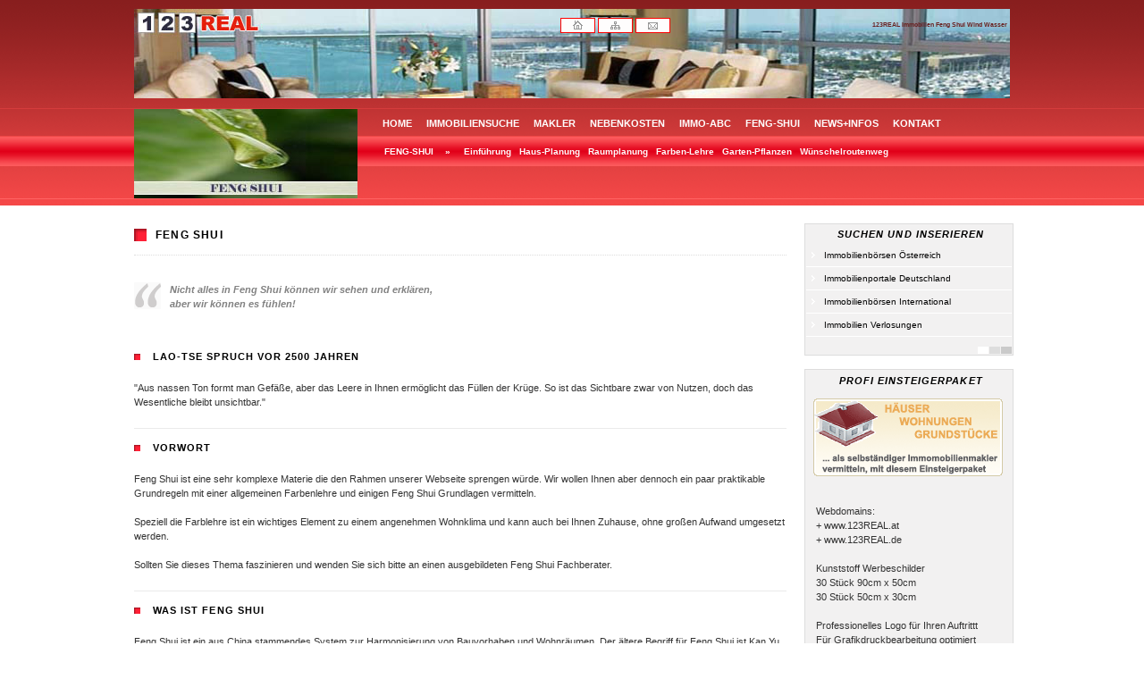

--- FILE ---
content_type: text/html
request_url: https://www.gentleman-dance.com/123real/fengshui/feng-shui-wind-wasser.html
body_size: 11575
content:
<?xml version="1.0" encoding="utf-8"?><!DOCTYPE html PUBLIC "-//W3C//DTD XHTML 1.0 Strict//EN" "http://www.w3.org/TR/xhtml1/DTD/xhtml1-strict.dtd"><html xmlns="http://www.w3.org/1999/xhtml" xml:lang="de" lang="de"><head><title>123REAL Immobilien FENG SHUI WIND WASSER</title><meta name="Page-Topic" content="Realitaeten Immobilien Service Bauen Wohnen Leben Arbeiten Freizeit Garten Haeuser Wohnungen Grundstuecke Anzeigen Inserate Immo Boersen Angebote Gesundheit Feng Shui Fengshui" /><meta name="description" content="123 REAL Immobilien Service FENG SHUI WIND WASSER. Was ist Feng Shui. Nicht alles in Feng Shui knnen wir sehen und erklären, aber wir können es fühlen!" /><meta name="keywords" content="feng shui wind wasser fuehlen wohnqualität 123 real immobilien service makler haus häuser grundstücke haeuser wohnungen baugrund gewerbe geschaeft landwirtschaft suchen stadt land ooe" /><meta name="robots" content="index,follow" /><meta name="copyright" content="www.123REAL.at" /><meta http-equiv="content-type" content="text/html; charset=utf-8" /><link rel="shortcut icon" href="../immobilien/favicon.ico" /><link rel="stylesheet" href="../immobilien/css/immobilien-real.css" type="text/css" /><link rel="stylesheet" href="../immobilien/css/slimbox.css" type="text/css" media="screen" /><script type="text/javascript" src="../immobilien/js/mootools.js"></script>
<script type="text/javascript" src="../immobilien/js/slimbox.js"></script>
		<script type="text/javascript" src="../immobilien/js/stuHover.js"></script>
		<csimport user="../haeuser-wohnungen-grundstuecke/immobilien-angebote.html" occur="95">
			<link rel='stylesheet' href="../immobilien/css/immobilien.css" type="text/css" />
		</csimport>
	</head><body><div id="immobilien-top"><!-- 1-beginn header-top --><div id="immobilien-inhalt"><!--1-2-beginn header-inhalt --><div id="immobilien-bilder"><!--top-line --><csobj csref="../haeuser-wohnungen-grundstuecke/immo-top.html" h="26" occur="35" t="Component" w="980">						<div class="immo-top-li">							<!-- home thumbs --><a title="HOME 123REAL Immobilien" href="../index.html"><img src="../immobilien/123-real-immo.gif" alt="Home 123REAL Immobilien" height="11" width="13" /></a> <a title="Sitemap 123REAL Immobilien" href="../sitemap.html"><img src="../immobilien/immobilien-2.gif" alt="Sitemap 123REAL Immobilien" height="11" width="13" /></a> <a title="Kontakt 123REAL Immobilenmakler" href="mailto:office@123real.at"><img src="../immobilien/kontakt.gif" alt="Kontakt 123REAL Kontakt" height="11" width="13" /></a></div>						<!-- home thumbs --></csobj><div class="immo-top-re"><!-- home headline --><h1>123REAL Immobilien Feng Shui Wind Wasser</h1></div><!-- home headline --></div><!-- top-line --><div id="immobilien-re-1"><img src="../immobilien/immobilien-feng-shui.jpg" alt="Feng Shui Wind Wasser" height="100" width="250" />					<!-- erste zeile rechts Logobild--></div><!-- ende erste rechts zeile --><div class="immobilien-li-2"><!-- zweite zeile links Navigation --><csobj csref="../haeuser-wohnungen-grundstuecke/immobilien.html" h="15" occur="96" t="Component" w="710">						<ul id="menu101">							<li ><a href="../index.html" >HOME</a></li>							<li ><a href="../immobilien-oesterreich.html"  >IMMOBILIENSUCHE</a></li>							<li ><a href="../immobilienmakler/immobilien-makler-vorteile.html"  >MAKLER</a></li>							<li ><a href="../nebenkosten/immobilien-makler-provision.html"  >NEBENKOSTEN</a></li>							<li ><a href="../beratung/immobilien-abc.html"  >IMMO-ABC</a></li>							<li ><a href="feng-shui-wind-wasser.html"  >FENG-SHUI</a></li>							<li ><a href="../ratgeber/immobilien-nachrichten.html"  >NEWS+INFOS</a></li>							<li ><a href="../buero/impressum.html"  >KONTAKT</a></li>						</ul>					</csobj></div><!-- ende zweite zeile --><div class="immobilien-li-3"><!-- beginn steuerleiste zeile links--><h3>FENG-SHUI » <a title="Einführung" href="feng-shui-wind-wasser.html">Einführung</a><a title="Haus Planung" href="feng-shui-haus-planung-energie.html">Haus-Planung</a><a title="Raumplanung" href="feng-shui-raumplanung.html">Raumplanung</a><a title="Farben Lehre" href="feng-shui-farben-lehre.html">Farben-Lehre</a><a title="Garten-Pflanzen" href="feng-shui-garten-pflanzen.html">Garten-Pflanzen</a><a title="Wünschelroutenweg" href="feng-shui-grossschoenau.html">Wünschelroutenweg</a></h3></div><!-- ende steuerleiste links --><div class="immobilien-li-5"><!-- beginn ortinfo links--><csobj csref="../haeuser-wohnungen-grundstuecke/info.html" h="20" occur="99" t="Component" w="710">						<p></p>					</csobj></div><!-- ende ortsinfo links --></div><!-- 1-2-ende header-inhalt --></div><!-- 1-ende header-top -->				<div id="haus-wohnung-grund"><!-- 2-beginn mitte-top --><div id="haeuser-angebote"><!-- 2-1-beginn mitte-inhalt --><div id="haeuser"><!-- rechter hauptbody mitte --><div class="immobilien-immo"><h1>Feng Shui</h1></div>									<div class="immobilien-info"><p>Nicht alles in Feng Shui können wir sehen und erklären,<br />							aber wir können es fühlen!</p>							</div><csobj csref="../verkauf/immobilien-google.html" h="54" occur="65" t="Component" w="8">
						<div class="immobilien-00">
							<!-- beginn box n1 -->
							<script type="text/javascript"><!--
google_ad_client = "pub-2929975738967552";
/* 123REAL 728x90, 21.06.08 */
google_ad_slot = "5205134125";
google_ad_width = 728;
google_ad_height = 90;
//-->
</script>
							<script type="text/javascript"
src="http://pagead2.googlesyndication.com/pagead/show_ads.js">
</script>
						</div>
						<!-- ende box n1 --></csobj><div class="immobilien-5"><!-- beginn box n1 -->	<h2>Lao-tse Spruch vor 2500 Jahren</h2><p>&quot;Aus nassen Ton formt man Gefäße, aber das Leere in Ihnen ermöglicht das Füllen der Krüge. So ist das Sichtbare zwar von Nutzen, doch das Wesentliche bleibt unsichtbar.&quot;</p></div><!-- ende box n1 --><div class="immobilien-5"><!-- beginn box n1 -->	<h2>Vorwort</h2><p>Feng Shui ist eine sehr komplexe Materie die den Rahmen unserer Webseite sprengen würde. Wir wollen Ihnen aber dennoch ein paar praktikable Grundregeln mit einer allgemeinen Farbenlehre und einigen Feng Shui Grundlagen vermitteln.<br />									<br />									Speziell die Farblehre ist ein wichtiges Element zu einem angenehmen Wohnklima und kann auch bei Ihnen Zuhause, ohne großen Aufwand umgesetzt werden.<br />									<br />Sollten Sie dieses Thema faszinieren und wenden Sie sich bitte an einen ausgebildeten Feng Shui Fachberater.</p></div><!-- ende box n1 --><div class="immobilien-5"><!-- beginn box n1 -->	<h2>Was ist Feng Shui</h2><p>Feng Shui ist ein aus China stammendes System zur Harmonisierung von Bauvorhaben und Wohnräumen. Der ältere Begriff für Feng Shui ist Kan Yu, eine Kurzform für den Begriff &quot;den Himmel und die Erde beobachten&quot;. Nach der traditionellen Vorstellung soll man mit Feng Shui &#132;die Geister der Luft und des Wassers geneigt machen&#147; können. Feng Shui ist im chinesischen Ursprungsland ein Teil der klassischen chinesischen Philosophiesysteme.<br />									<br />Feng Shui hat auch die chinesische Gartenkunst maßgeblich geprägt. Die Prinzipien des Feng Shui können auch bei Zimmereinrichtungen, Hausarchitektur und Landschaftsgestaltung berücksichtigt werden. Die Raumgestaltung und Baugestaltung erfolgt nach verschiedenen Regeln, die sicherstellen sollen, dass sich so genannte verstockte Energien nicht in diesen Räumen festsetzen können und das Qi frei fließen kann.<br />									<br />									Feng Shui betont das Verhältnis zwischen Mensch und Natur und basiert auf einigen zentralen chinesischen Philosophiesystemen, wie der Yin und Yang-Lehre, den nach den Himmelsrichtungen ausgerichteten Acht Trigrammen sowie der Fünf-Elemente-Lehre.<br />									<br />									Seit einigen Jahren erfahren die Lehren des Feng Shui auch zunehmendes Interesse in der westlichen Architektur und Innenarchitektur - es ist auch eine Verschmelzung von westlichen Ideen der Esoterik mit Feng Shui zu beobachten</p></div><!-- ende box n1 --></div><!-- ende rechter hauptbody mitte --><div id="haus"><!-- linker hauptbody mitte -->
<csobj csref="haeuser-wohnungen-grundstuecke/immobilien-angebote.html" h="720" occur="95" t="Component" w="230">
						<div class="immobilien-2">
							<!-- beginn erste box links oberoesterreich -->
							<h2>SUCHEN und INSERIEREN</h2>
							<ul class="vert-one">
								<li><a title="Immobilienbörsen Österreich" href="immobilien-oesterreich.html">Immobilienbörsen Österreich</a></li>
								<li><a title="Immobilienportale Deutschland" href="immobilien-deutschland.html">Immobilienportale Deutschland</a></li>
								<li><a title="Immobilienbörsen International" href="real-estate-immobilien.html">Immobilienbörsen International</a></li>
								<li><a title="Immobilien Verlosungen" href="immobilien-verlosungen.html">Immobilien Verlosungen</a></li>
							</ul>
						</div>
						<!-- ende erste box links oesterreich -->
						<div class="immobilien-2">
							<h2>PROFI EINSTEIGERPAKET</h2>
							<div id="right1">
								<a class="jobBanner" href="index.html"></a></div>
							<p>Webdomains:<br />
								+ www.123REAL.at<br />
									+ www.123REAL.de<br />
								<br />

									Kunststoff Werbeschilder<br />
								30 Stück 90cm x 50cm<br />
								30 Stück 50cm x 30cm<br />
								<br />
								Professionelles Logo für Ihren Auftrittt<br />
								Für Grafikdruckbearbeitung optimiert<br />
								<br />
									Verkauf wegen Betriebsaufgabe<br />
								<br />
								<span>ZU KAUFEN um 6.990.-</span></p>
						</div>
						<!-- Ende Tabelle Immo-Bilder -->
						<div class="box-pp1"></div>
					</csobj></div><!-- ende linker hauptbody mitte -->
</div><!-- 2-1-ende mitte-inhalt -->
</div><!-- 2-ende mitte-top --><div id="kontakt-buero"><!-- 3-beginn footer-top --><div id="immobilien-makler"><!-- 3-1-beginn footer-inhalt --><csobj csref="../haeuser-wohnungen-grundstuecke/information.html" h="36" occur="15" t="Component" w="980">					<p>Diese Webseite ist eine unverbindliche Demonstrationsplattform. Es werden ausdrücklich keinerlei Immobilienvermittlungen oder Immobilienberatungen durchgeführt.<br />						Wir bitten um Ihr Verständnis dass wir somit auch keinerlei persönlichen, telefonischen oder e-Mail Support zu Immobilienvermittlungen anbieten.<br />						© 2009 Urheberrechtlicher Datenschutz - Alle Angaben sind ausdrücklich unverbindlich, ohne Gewähr auf Richtigkeit und Vollständigkeit</p>				</csobj>  <!-- Histats.com  START  -->  <a href="http://www.histats.com" target="_blank" title="website statistics" >  <script  type="text/javascript" language="javascript">    var s_sid = 289884;var st_dominio = 4;  var cimg = 0;var cwi =150;var che =30;  </script>  <script  type="text/javascript" language="javascript" src="http://s11.histats.com/js9.js"></script>  </a>  <noscript><a href="http://www.histats.com" target="_blank">  <img  src="http://s103.histats.com/stats/0.gif?289884&1" alt="website statistics" border="0"></a>  </noscript>    <!-- Histats.com  END  --> 
<script type="text/javascript">
var gaJsHost = (("https:" == document.location.protocol) ? "https://ssl." : "http://www.");
document.write(unescape("%3Cscript src='" + gaJsHost + "google-analytics.com/ga.js' type='text/javascript'%3E%3C/script%3E"));
</script>
<script type="text/javascript">
try {
var pageTracker = _gat._getTracker("UA-2011524-1");
pageTracker._trackPageview();
} catch(err) {}</script>

<!-- counter-3 --> </div><!-- 3-1-ende footer-inhalt --></div><!-- 3-ende footer-top --></body></html>


--- FILE ---
content_type: text/css
request_url: https://www.gentleman-dance.com/123real/immobilien/css/immobilien-real.css
body_size: 16493
content:
/********************************************
   AUTHOR:  			Manfred Steinhäusler 
   WEBSITE:   			http://www.123REAL.at/
   TEMPLATE NAME: 	Firma 123REAL e.U. Immobilien Service, Austria
	Nutzung:		Daten sind Urheberrechtlich geschützt und Eigentum der Firma 123REAL in Österreich. 
	                Eine Nutzung ist ausdrücklich nicht gestattet!            	
 *******************************************/

/* top elements */


body { margin: 0; padding: 0; color: #333; font: 62.5%/1.5 Arial, Verdana, Tahoma, Helvetica, sans-serif; background-repeat: repeat-x; background-attachment: scroll; background-position: 0 0; }
* {
margin: 0;
padding: 0; font-size: 1em;
}

h1, h2, h3, h4, h5, h6 {
	font-family: Arial, Verdana, Tahoma, Helvetica, sans-serif;
	margin-top: 0; margin-bottom: 0; padding: 0;
}

#immobilien-inhalt, #immobilien-makler, #haeuser-angebote {
	width: 98em;		
}
#immobilien-top, #kontakt-buero, #haus-wohnung-grund {
	min-width: 98em;	
}

.clearing { overflow: hidden;
	clear: both;
	height: 1px;
	margin: -1px 0 0 0;
	font-size: 1px;}

/* header */
#immobilien-top { background-image: url(../immobilien-bg-test.gif); background-repeat: repeat; background-attachment: scroll; background-position: 0 0; height: 22em; text-align: left; margin-top: 0; margin-bottom: 0; padding-top: 1em; }
#immobilien-inhalt { background-position: 0 0; text-align: left; position: relative; margin: 0 auto; padding: 0; }
#immobilien-bilder { color: #fdfdfd; background-image: url(../immobilienmakler.jpg); background-repeat: no-repeat; background-position: left top; width: 98em; height: 11.2em; margin: 0; padding: 0; }
#immobilien-bilder a img{ background-color: #fefdfd; height: auto; margin: 0; padding: 0.2em 1.2em; border: solid 1px #fd0101; /* wg. IE */}
#immobilien-bilder a:hover img{ background-color: #fe7474; margin: 0; padding: 0.2em 1.2em; border: solid 1px #fefcfc; }

#immobilien-top h1 { color: #6a2424; font-size: 70%; padding: 0.4em; }
#immobilien-top h2 { font-size: 115%; }
#immobilien-top h3 { font-size: 100%; }
#immobilien-top h4 { color: #999; font-size: 90%; font-weight: normal; padding-top: 0.5em; }

/* midle */
#haus-wohnung-grund { clear: both; float: left; width: 100%; padding-top: 1.5em; padding-bottom: 2em; }
#haeuser-angebote { text-align: left; margin: 0.5em auto 0; padding: 0; }
/* footer */
#kontakt-buero { clear: both; position: relative; clear: both; text-align: left; color: #fff; font-weight: normal; font-style: normal; line-height: normal; background-image: url(../immobilien-ug-4.gif); background-repeat: repeat-x; background-attachment: scroll; background-position: 0 0; width: 100%; float: left; padding: 1em 0 1.5em; }
#immobilien-makler { color: #fffefe; text-align: center; margin: 0 auto; }
#kontakt-buero h1 { font-size: 70%; font-weight: bold; padding: 0.4em; }
#kontakt-buero h2 { font-size: 115%; }
#kontakt-buero h3 { font-size: 110%; }
#kontakt-buero h4 { font-size: 105%; }
#kontakt-buero h5 { font-size: 100%; }
#kontakt-buero h6 { font-size: 80%; text-transform: uppercase; }
#kontakt-buero p { color: #fefcfc; font-size: 100%; text-align: center; margin-top: 0; margin-bottom: 0; padding: 0; }

/* links */
a {
	color: #003366;
	text-decoration: none;
}
a:hover { color: #cc0001; }

/* bildlinks */
a img{ height: auto; margin: 0; padding: 0; /* wg. IE */}
a:hover img{ margin: 0; }


/* images */
.rechts { text-align: right; }
.links{ text-align: left; }

.immobilien-info { color: #828282; padding: 0 0 0 4em; font-weight: bold; background-image: url(../immo-1.gif) !important; font-style: italic; background-repeat: no-repeat !important; background-attachment: scroll !important; background-position: 0 0; width: 69em; float: left; margin: 2em 0; }

/**********************************
  LAYOUT 
***********************************/
/* header */
#immobilien-re-1 { background-repeat: no-repeat; position: relative; width: 25em; height: 10em; margin: 0; padding: 0; float: left; }
.immobilien-li-2 { width: 71em; height: 3.4em; margin: 0; padding: 0; float: right; }

.immobilien-li-3 { width: 71em; height: 3em; margin: 0; float: right; padding: 0; }
.immobilien-li-3 h3 { color: #fefefe; font-weight: bold; word-spacing: 1em; letter-spacing: 0; margin: 0; padding: 6px 0 0 10px; }
.immobilien-li-3 a { color: #fefcfc; font-size: 1em; font-weight: bold; text-decoration: none; text-align: center; margin-right: 0.5em; padding-right: 0.2em; padding-left: 0.2em; }
.immobilien-li-3 a:hover { color: #000002; font-weight: bold; background-color: #fffefe; margin-right: 0.5em; padding-right: 0.2em; padding-left: 0.2em; ght-style: solid;; }
.immo-top-li { text-align: right; vertical-align: bottom; width: 60em; float: left; margin: 0; padding: 1em 0 0; }
.immo-top-re { text-align: right; width: 38em; float: right; margin: 0; padding: 1em 0 0; }

.immobilien-li-5 { width: 71em; height: 3.6em; margin: 0; float: right; padding: 0; }
.immobilien-li-5 p { color: #999; font-size: 90%; padding-top: 0.5em; padding-left: 1em; }
.immobilien-li-5 p span { color: red; font-weight: normal; }
.immobilien-li-5 h2 { color: #999; font-weight: bold; letter-spacing: 0.1em; margin: 0; padding: 0.5em 0 0 1em; }

/* body */

#haeuser { margin: 0; padding: 0; width: 73em; float: left; }
#haeuser p { font-size: 110%; }
#haeuser h1 { color: #000; font-size: 120%; font-family: Arial, Sans-serif; font-weight: bold; font-variant: normal; line-height: normal; background-image: url(../immobilien-rot1.gif); background-repeat: no-repeat; background-attachment: scroll; background-position: 0 0; text-transform: uppercase; text-indent: 2em; letter-spacing: 0.1em; margin: 0 0 1em; padding: 0.5em 0 1em; left: 0.4em; }
#haeuser a img{ height: auto; margin: 0.5em 0 0; padding: 0.5em 0.8em; border: solid 1px transparent; /* wg. IE */}
#haeuser a:hover img{ background-color: #fff; margin-top: 0.5em; padding: 0.5em 0.8em; border: solid 1px #fc9797; }

#haus { float: right; width: 23em; margin: 0; padding: 0; }
#haus p { font-size: 110%; }
#haus h1 { font: bold 105% Arial, Sans-serif; color: #fff; text-transform: uppercase; background: #51535f; text-align: center; letter-spacing: 0.1em; left: 0.4em; margin: 0; padding: 0.4em 0 0.4em 0.4em; }
#haus a img{ background-color: #fff; text-align: center; margin: 1em 1em 0; padding: 0.6em 1.7em; border: solid 1px #dbdada; /* wg. IE */}
#haus a:hover img{ background-color: #fff; text-align: center; margin: 1em 1em 0; padding: 0.6em 1.7em; border: solid 1px #fe9d9d; }

/* Neue Box Kleine Seite*/
.immobilien-2 { color: #333; background: #f2f1f1 url(../immo-gr16.gif) no-repeat 100% 100%; width: 100%; float: left; margin: 0 0 1.5em; padding: 0.1em 0.1em 1em; border: solid 1px #ddd; }

.immobilien-2 h2 { color: #000; font: italic bold 105% Arial, Sans-serif; background-repeat: repeat; background-attachment: scroll; background-position: 0 0; text-transform: uppercase; text-align: center; letter-spacing: 0.1em; left: 0.4em; margin: 0; padding: 0.4em 0 0.4em 0.4em; }
.immobilien-2 p { font-size: 110%; text-align: left; margin-top: 0; margin-bottom: 0; padding: 1em; }
.immobilien-2:hover { color: #333; background: #fefcfc url(../immo-ro16.gif) no-repeat 100% 100%; float: left; margin: 0 0 1.5em; padding-bottom: 1em; }
.immobilien-2 span { color: red; font-weight: bold; }

.immobilien-2 ul.vert-one{ font-family: Helvetica, Verdana, Arial, sans-serif; font-weight: normal; font-style: normal; font-variant: normal; line-height: 2.5em; margin:0.1em 0 1em; padding:0; list-style-type:none; display:block; width:100%; }
.immobilien-2 ul.vert-one li{ margin:0; padding:0; border-bottom:1px solid #fff; }
.immobilien-2 ul.vert-one li a{display:block;text-decoration:none;color:#030303;background:#f2f1f1 url(../v-aktive.gif) no-repeat 0 0.9em;padding:0 0 0 2em;}
.immobilien-2 ul.vert-one li a:hover{ color: #fd0000; background:#ddd url(../v-hover.gif) no-repeat 0 0.9em; }
.immobilien-2 ul.vert-one li a.current,ul.vert-one li a.current:hover{background:#ddd url(../v-one.gif) no-repeat 0 9px;}


/* 1 -Immobilien Vorschau Rechts*/
.immobilien-5 { background-repeat: no-repeat; background-attachment: scroll; background-position: 100% 100%; width: 100%; float: left; margin: 0 0 1.5em; padding: 0 0 1em; border-bottom: 1px solid #eaeaea; }
.immobilien-5 h2 { color: #000; font: bold 105% Arial, Sans-serif; background-image: url(../immobilien-rot.gif); background-repeat: no-repeat; background-attachment: scroll; background-position: 0 0; text-transform: uppercase; text-indent: 2em; letter-spacing: 0.1em; margin: 0 0 1em; padding: 0 0 1em; left: 0.4em; }
.immobilien-5 p { font-size: 110%; text-align: left; margin-top: 0; margin-bottom: 0; padding: 0 0 1em; }
.immobilien-5:hover { color: #333; background-repeat: no-repeat; background-attachment: scroll; background-position: 100% 100%; float: left; margin: 0 0 1.5em; }
.immobilien-5 span { color: red; font-weight: bold; }
.immobilien-5 ul { color:#000000; list-style-type: square; list-style-position: inside; }
.immo-bilder-x-1 { width: 100%; margin: 0; padding: 0; }

/* 1 -Immobilien Vorschau Rechts*/
.immobilien-6 { background-image: url(../immo-gr16.gif); background-repeat: no-repeat; background-attachment: scroll; background-position: 100% 100%; width: 100%; float: left; margin: 0 0 1.5em; padding-bottom: 1em; border-bottom: 1px solid #eaeaea; }
.immobilien-6 h3 { color: #020000; font: bold 105% Arial, Sans-serif; background: #f2f1f1 url(../immobilien-rot0.gif) no-repeat; text-transform: uppercase; text-indent: 2em; letter-spacing: 0.1em; margin: 0 0 1em; padding: 0.4em 0 0.4em 0.4em; left: 0.4em; }
.immobilien-6 p { font-size: 110%; text-align: left; margin-top: 0; margin-bottom: 0; padding: 0 0 1em; }
.immobilien-6:hover { color: #333; background: #f2f1f1 url(../immo-ro16.gif) no-repeat 100% 100%; float: left; margin: 0 0 1.5em; }
.immobilien-6 span { color: red; font-weight: bold; }
.immobilien-6 ul { color:#000000; list-style-type: square; list-style-position: inside; }

/* Text Immobox  */
.immobilien-text { color: #333; font-size: 100%; text-align: left; width: 250px; float: left; margin: 0; list-style-type: square; list-style-position: inside; }
.immobilien-link { color: #333; font-style: italic; text-align: left; bottom: 1em; width: 500px; float: left; margin: 0; padding: 2em 0.5em 0.5em; }
.a4-haus-wohnung { margin: 0 0 1em; padding: 0 0 1em; border-bottom: 1px dotted #cdccce; }

/*index-box*/
.col { width : 33.6em; float : left; padding: 1px 0 5px; }
/* Seiten Nummer  Piganation*/
.pagination{ font-family:tahoma; text-align:center; width: 100%; margin-top: 1em; margin-bottom: 1em; margin-left: 0.5em; border-top-width: 1em; border-bottom-width: 1em; }
.pagination span{ font-size:1.1em; line-height:1.3em; float: left; margin: 0.2em 0.6em 0.2em 0; border-width: 1px; display: block; }
.pagination span a{ color:#b5b4b4; display:block; padding:0.1em 0.5em 0.2em; text-decoration:none; border: solid 1px; }
.pagination span a:hover, #pagination span a:active{ color: #fe0000; background-color: #e7e7e7; border: solid 1px; }
.pagination span.aktuell{ background-color: #8d8d8f; color:#ffffff; font-size:1.1em; padding:0.1em 0.5em 0.2em; border: solid 1px #51535f; }
/* Keine Ahnung */
#immobilien-top1 { background-image: url(../immobilien-hi2.jpg); background-repeat: repeat-x; background-attachment: scroll; background-position: 0 0; height: 30em; text-align: left; padding-top: 1em; }
/* 1 - Bezirk Boxen  */
.immobilien-7 { width: 100%; height: 100%; margin-top: 1em; margin-bottom: 2em; }
.immobilien-8 { color: #333; background: #f2f1f1 url(../immo-gr16.gif) no-repeat 100% 100%; width: 35em; height: 16em; float: left; margin: 0 1em 1.5em 0; padding-bottom: 0.2em; }
.immobilien-8 p { font-size: 110%; padding-top: 1em; padding-bottom: 1em; padding-left: 1em; }
.immobilien-8 p span { color: #f00; font-weight: bold; }
.immobilien-8 h4 { color: #000; font-family: Arial, Sans-serif; font-weight: bold; font-variant: normal; background-color: #ddd; background-image: url(../immobilien-rot0.gif); background-repeat: no-repeat; background-position: 0 0; text-align: left; text-indent: 2em; letter-spacing: 0.1em; margin-top: 0; margin-bottom: 0; padding: 0.4em; }
.immobilien-8:hover { color: #333; background: white url(../immo-ro16.gif) no-repeat 100% 100%; float: left; margin: 0 1em 1.5em 0; padding-bottom: 0.2em; }
.immobilien-thumb { width: 150px; height: 113px; float: left; margin: 1em 0 1em 1em; padding: 0; border: solid 2px #fff; }

.immobilien-9 { color: #333; background: #f2f1f1 url(../immo-gr16.gif) no-repeat 100% 100%; width: 35em; height: 12em; float: left; margin: 0 1em 1.5em 0; padding-bottom: 0.2em; }
.immobilien-9 p { font-size: 110%; padding-top: 1em; padding-bottom: 1em; padding-left: 1em; }
.immobilien-9 p span { color: #f00; font-weight: bold; }
.immobilien-9 h4 { color: #000; font-family: Arial, Sans-serif; font-weight: bold; font-variant: normal; background-color: #ddd; background-image: url(../immobilien-rot0.gif); background-repeat: no-repeat; background-position: 0 0; text-align: left; text-indent: 2em; letter-spacing: 0.1em; margin-top: 0; margin-bottom: 0; padding: 0.4em; }
.immobilien-9:hover { color: #333; background: white url(../immo-ro16.gif) no-repeat 100% 100%; float: left; margin: 0 1em 1.5em 0; padding-bottom: 0.2em; }


/* 1 - Immobilien Vorschau  */
.immo-bilder-kl-0 { width : 200px; float: right; margin: 0; padding: 0; }
.immo-bilder-kl { font-size: 100%; width: 100%; margin: 0; padding: 0; }

/* 1 - box-pic0 */
.i0-bilder { margin: 1em 0; }
.i0-bilder p {  }
/* alignment classes */
.float-left  { float: left; }
.float-right { float: right; }

/* Menue101 */
ul#menu101{ margin:0; padding:0; list-style-type:none; width:auto; position:relative; display:block; height:30px; text-transform:uppercase; font-size:1.1em; font-family:Helvetica, Arial, Verdana, sans-serif; font-weight: bold; background-repeat: repeat-x; background-attachment: scroll; background-position: left top; }
ul#menu101 li{ display:block; float:left; margin:0; pading:0; }
ul#menu101 li a{
	display:block;
	float:left;
	color:#ffffff;
	text-decoration:none;
	padding:8px 8px 0;
	height:30px;
	}
ul#menu101 li a:hover{
	background:transparent url(../blue-30.gif) repeat-x top left;	
	}

/* Tabelle Gemeinden */
.gemeinde { float: left; margin: 0; padding: 0; border-width: 0; }
.gemeinde thead { font-weight: bold; background-color: #e0e0e0; text-align: left; }
.gemeinde tfoot { font-weight: normal; text-align: left; }
.gemeinde tbody { background-color: white; text-align: left; }
.gemeinde table { font-size:100%; width: 73em; margin-top: 0; margin-bottom: 0; border-collapse: collapse; }
.gemeinde td { padding: 0.4em; border-top: 1px solid #cfcece; border-bottom: 1px solid #cfcece; }
.gemeinde .li1 { vertical-align: middle; width: 20em; }
.gemeinde .li2 { background-color: #f4f4f4; vertical-align: middle; width: 20em; }
.gemeinde .mi1 { vertical-align: top; width: 20em; }
.gemeinde .mi2 { background-color: #f4f4f4; vertical-align: top; width: 20em; }
.gemeinde .re1 { vertical-align: top; }
.gemeinde .re2 { background-color: #f4f4f4; vertical-align: top; }

/* Tabelle Neu 1 */
.immo-real-1 { margin: 0; padding: 1em 0 0; }
.immo-real-1 h3 { font: bold 105% Arial, Sans-serif; color: #370e0e; text-transform: uppercase; text-align: left; letter-spacing: 0.1em; left: 0.4em; padding-top: 0.4em; padding-bottom: 0.4em; }
.immo-real-1 thead { font-weight: bold; text-align: left; }
.immo-real-1 tfoot { color: red; font-weight: bold; text-align: left; }
.immo-real-1 tbody { text-align: left; }
.immo-real-1 table { font-size:100%; width: 73em; border-collapse: collapse; table-layout: fixed; }
.immo-real-1 td { padding: 0.4em; }
.immo-real-1 .li1 { font-weight: bold; vertical-align: top; width: 14em; }
.immo-real-1 .mi1 { vertical-align: top; }
.immo-real-1 .re1 { vertical-align: top; }

.immobilien-immo { text-indent: 1em; height: 3.5em; margin: 0 0 1em; padding: 0; border-bottom: 1px dotted #ddd; }
.immobilien-real-estate { background-color: #f2f1f1; text-indent: 1em; height: 3.5em; margin: 0 0 1.5em; padding: 0; border: solid 1px #ddd; }

/* google */
.immobilien-00 { background-repeat: no-repeat; background-attachment: scroll; background-position: 100% 100%; width: 73em; float: left; margin: 1em 0 1.5em; }


#right1 a.jobBanner{ background:url(../job_banner.gif) no-repeat; width:212px; height:87px; margin: 1em 0 0 0.8em; padding-bottom: 2em; display:block; }
#right1 a.jobBanner:hover{ background:url(../job_banner_hover.gif) no-repeat; margin: 1em 0 0 0.8em; padding-bottom: 2em; }


--- FILE ---
content_type: text/css
request_url: https://www.gentleman-dance.com/123real/immobilien/css/immobilien.css
body_size: -120
content:
/* Tabelle Bild Groß */


--- FILE ---
content_type: application/javascript
request_url: https://www.gentleman-dance.com/123real/immobilien/js/stuHover.js
body_size: 756
content:
/* Credits: Stu Nicholls */
/* URL: http://www.stunicholls.com/menu/pro_drop_1/stuHover.js */

stuHover = function() {
	var cssRule;
	var newSelector;
	for (var i=0; i< document.styleSheets.length; i++)
		for (var x=0; x< document.styleSheets[i].rules.length; x++)
			{
			cssRule = document.styleSheets[i].rules[x];
			if (cssRule.selectorText.indexOf("LI:hover") >= 0)
			{
				 newSelector = cssRule.selectorText.replace(/LI:hover/gi, "LI.iehover");
				document.styleSheets[i].addRule(newSelector , cssRule.style.cssText);
			}
		}
	var getElm = document.getElementById("nav").getElementsByTagName("LI");
	for (var i=0; i<getElm.length; i++) {
		getElm[i].onmouseover=function() {
			this.className+=" iehover";
		}
		getElm[i].onmouseout=function() {
			this.className=this.className.replace(new RegExp(" iehover\\b"), "");
		}
	}
}
if (window.attachEvent) window.attachEvent("onload", stuHover);
